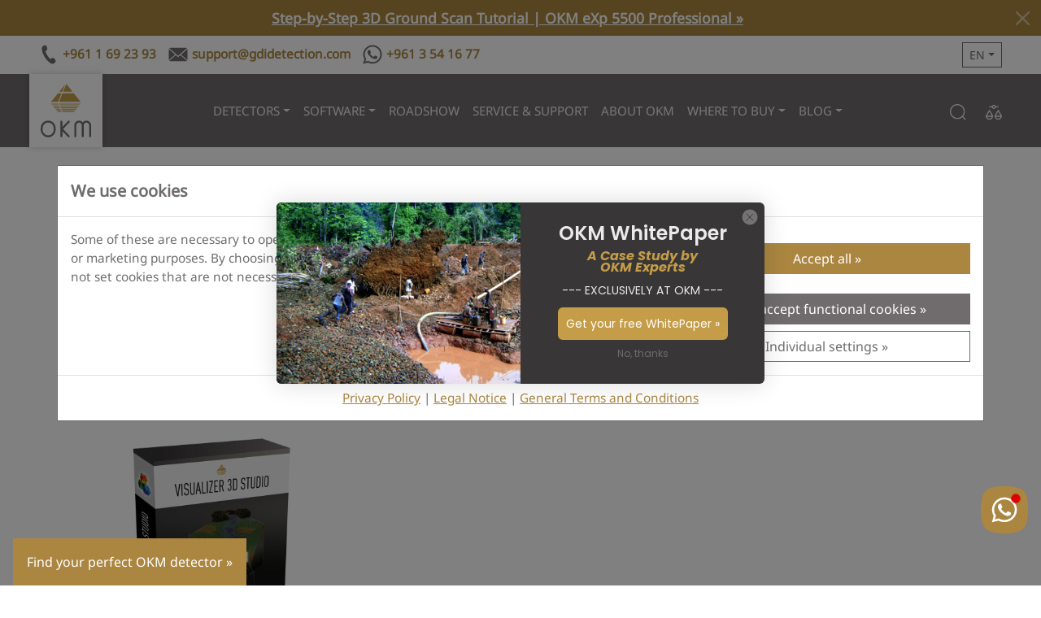

--- FILE ---
content_type: image/svg+xml
request_url: https://flagcdn.com/mo.svg
body_size: 162
content:
<svg xmlns="http://www.w3.org/2000/svg" xmlns:xlink="http://www.w3.org/1999/xlink" width="900" height="600" viewBox="-1440 -960 2880 1920"><defs><clipPath id="d"><path d="M-224 0h448v400h-448z"/></clipPath><clipPath id="f"><circle cx="-158" cy="-149" r="324.5"/></clipPath><clipPath id="g"><circle cx="-199" cy="-118" r="324.5"/></clipPath><clipPath id="h"><circle cx="-212" cy="-100" r="324.5"/></clipPath><clipPath id="e"><circle cy="-38" r="576"/></clipPath><clipPath id="k"><circle cx="-182" cy="-96" r="324.5"/></clipPath><clipPath id="j"><circle cx="-213" cy="-91" r="324.5"/></clipPath><clipPath id="i"><circle cx="-234" cy="-64" r="324.5"/></clipPath><g id="l"><g id="b"><path id="a" d="M0 0v1h.5z" fill="#ffde23" transform="rotate(18 3.157 -.5)"/><use xlink:href="#a" transform="scale(-1 1)"/></g><g id="c"><use xlink:href="#b" transform="rotate(72)"/><use xlink:href="#b" transform="rotate(216)"/></g><use xlink:href="#c" transform="rotate(72)"/></g></defs><path d="M-1440-960h2880V960h-2880z" fill="#0f7562"/><g clip-path="url(#d)" fill="#fff"><circle cx="-209" cy="-7" r="324.5"/><circle cx="209" cy="-7" r="324.5"/></g><circle cx="224" cy="-39" r="324.5" fill="#0f7562"/><circle cx="-224" cy="-39" r="324.5" fill="#0f7562"/><g clip-path="url(#e)" fill="#fff"><path d="M-500 285.5h291v32h-291zm0 65H500v16H-500zm0 49H500v25H-500zm0 50H500v32H-500zm0 48H500v50H-500zm1000-212H209v32h291z"/></g><circle cx="158" cy="-149" r="324.5" clip-path="url(#f)" fill="#fff"/><circle cx="199" cy="-118" r="324.5" clip-path="url(#g)" fill="#0f7562"/><circle cy="-346" r="130" fill="#0f7562"/><circle cx="212" cy="-100" r="324.5" clip-path="url(#h)" fill="#fff"/><g id="m"><circle cx="-379" cy="307" r="381.5" clip-path="url(#i)" fill="#fff"/><circle cx="-370" cy="343" r="381.5" clip-path="url(#j)" fill="#0f7562"/><circle cx="-485" cy="21" r="130" fill="#0f7562"/><g clip-path="url(#i)" fill="#fff"><circle cx="-339" cy="372" r="381.5" clip-path="url(#k)"/><path d="m-100 50 60 50h50v100h-60z"/></g><use xlink:href="#l" transform="rotate(-35 -781.005 208.25) scale(73)"/><use xlink:href="#l" transform="rotate(-65 -386.535 208.25) scale(73)"/></g><use xlink:href="#m" transform="scale(-1 1)"/><use xlink:href="#l" transform="translate(0 -492.5) scale(105.5)"/></svg>

--- FILE ---
content_type: image/svg+xml
request_url: https://flagcdn.com/ae.svg
body_size: -386
content:
<svg xmlns="http://www.w3.org/2000/svg" width="1200" height="600" viewBox="0 0 12 6"><path fill="#00843d" d="M0 0h12v6H0z"/><path fill="#fff" d="M0 2h12v4H0z"/><path d="M0 4h12v2H0z"/><path fill="#c8102e" d="M0 0h3v6H0z"/></svg>

--- FILE ---
content_type: image/svg+xml
request_url: https://flagcdn.com/yt.svg
body_size: 14454
content:
<svg xmlns="http://www.w3.org/2000/svg" xmlns:xlink="http://www.w3.org/1999/xlink" width="750" height="500"><path fill="#fff" d="M0 0h750v500H0z"/><path fill="#d42e12" d="M184.013 105.044V50.605h17.751l11.61 41.43 11.451-41.43h17.83v54.439h-11.252V61.138l-11.848 43.906h-12.283l-12.006-43.906v43.906h-11.253m92.56-43.536L268.49 84.68h16.207l-8.123-23.172M269.6 50.605h13.868l21.04 54.439h-12.6l-3.962-11.198H265.32l-3.844 11.198h-12.64L269.6 50.605m67.004 54.439h-12.006v-20.29l-21.199-34.149h14.7l12.482 23.468 11.53-23.468h13.71l-19.217 34.15v20.289m34.155-27.164c0 5.987 1.427 10.644 4.28 13.97 2.853 3.302 6.841 4.952 11.966 4.952 5.177 0 9.206-1.65 12.085-4.952 2.88-3.326 4.32-7.983 4.32-13.97 0-5.987-1.44-10.631-4.32-13.933-2.88-3.326-6.908-4.99-12.085-4.99-5.125 0-9.113 1.652-11.966 4.953-2.853 3.302-4.28 7.958-4.28 13.97m-12.243 0c0-8.796 2.562-15.768 7.687-20.918 5.15-5.174 12.085-7.76 20.802-7.761 8.717 0 15.651 2.587 20.802 7.761 5.178 5.174 7.767 12.147 7.767 20.918 0 8.771-2.59 15.744-7.767 20.918-5.15 5.174-12.085 7.761-20.802 7.761-8.717 0-15.651-2.587-20.802-7.76-5.125-5.175-7.687-12.148-7.687-20.919m78.653 27.164V60.325h-17.316v-9.72h46.518v9.72h-17.196v44.72h-12.006m48.182 0v-44.72h-17.316v-9.72h46.518v9.72h-17.196v44.72H485.35m36.097 0v-54.44h42.358v9.462h-30.51V71.67h27.894v9.314h-27.895v14.007h31.937v10.052h-43.784"/><g id="a"><path fill="#dfdfdf" d="M4255 8413c-142-20-249-59-392-145-46-28-89-48-97-45s-17 27-21 56c-4 27-13 58-20 67-20 28-39 5-76-89-17-45-36-88-41-94-18-22-42-14-71 22-29 37-73 48-83 21-3-8-1-40 5-72 18-94-11-108-93-45-71 55-98 66-125 52-28-15-27-36 9-119 31-72 33-124 3-82-8 11-45 36-83 54-38 19-97 50-132 70-35 19-83 42-107 51-44 15-282 50-302 43-6-2 27-29 72-61 99-68 289-242 289-264 0-13-11-15-80-9-91 8-89 11-69-84 7-33 8-55 2-61s-37-4-84 6c-41 8-77 15-81 15-15 0-8-79 13-146 20-63 20-69 4-80-20-15-43-8-195 62-90 42-113 49-162 47-31-1-68-8-83-16l-28-14 65-70c77-84 155-196 167-241 22-75-52-88-301-56-136 18-228 15-273-9-35-18-155-130-155-145 0-5 58-12 129-15 149-6 257-32 346-81 84-46 82-56-9-56-76 0-120-12-160-44-19-15-19-16 0-37 29-32 85-57 154-68 35-6 65-12 67-15 2-2-29-9-69-15-104-17-250-60-321-96-64-32-67-36-80-129l-6-38 32 7c50 11 308 17 350 8 64-14 46-28-53-40-124-15-194-29-227-46l-26-14 54-26c30-15 99-36 154-47 234-48 263-75 67-65-161 8-225 2-220-23 5-28 104-76 207-102 63-16 39-28-64-32-93-3-163-27-192-66-23-29-9-161 18-178 6-3 18 1 27 9 9 9 50 31 91 51 77 37 78 37 188 20 47-7 88-46 123-118 17-34 52-88 78-120s56-69 66-82c19-23 19-24-2-66-11-24-23-51-26-60-18-62-324-41-565 39-96 32-238 102-302 149l-49 36v-39c0-96 75-259 150-326l48-43-49-94c-61-117-65-162-18-209 17-18 29-38 25-46-3-8-29-28-58-44-90-51-86-46-49-65 18-10 67-20 107-23 44-4 79-11 85-19 25-30-27-96-117-150-15-9-4-13 61-23 44-6 108-12 142-13l62-2-21-38c-25-45-72-94-111-118l-28-18 31-4c17-3 52-1 78 3 75 12 166 10 186-4 31-23 5-75-73-150l-68-66 44-7c83-12 188 1 244 30 29 14 54 25 56 23 14-15-40-160-75-200-8-9-12-20-8-25 4-4 58-7 119-7 87 0 120 4 146 18 19 9 36 17 38 17 1 0 3-21 3-47 0-34-7-55-26-80l-25-33h28c65 1 219 51 274 91 36 25 39 24 39-13-1-42-23-103-46-129-21-24-16-24 82 1 88 22 166 53 206 81 37 27 41 24 33-18-9-50-28-79-66-99-17-8-29-18-26-20 8-9 219 24 267 41 24 8 52 23 62 32 17 15 18 15 18-9 0-14-11-46-25-72s-25-49-25-52c0-8 55 9 119 37 35 16 76 29 91 29 34 0 74-31 105-80 17-27 43-47 93-72l70-35 4 41c5 37 170 471 186 488 7 7 208-131 402-275 117-87 386-354 465-462 217-296 288-500 289-830 0-182-12-279-54-454-92-374-306-730-549-910-160-119-349-159-701-148-426 13-692 102-889 295-146 144-242 332-282 552-6 36-11 124-11 195 0 244 55 413 175 542 104 111 215 172 357 194 135 21 289-24 384-111 66-61 69-90 17-194-46-93-50-117-21-146 27-27 83-26 147 5 93 43 139 148 131 294-8 131-69 216-207 286-134 67-202 80-411 79-173 0-191-2-275-28-168-51-270-119-349-229-180-254-279-690-221-972 45-215 165-448 332-640 282-326 656-475 1193-475 398 0 680 76 960 258 312 202 514 464 685 887 46 116 64 188 72 288 3 49 11 89 20 99 40 46 54 177 29 262l-15 48 31 27c55 49 49 155-13 226l-29 33 33 33c43 44 62 127 54 237-5 76-39 182-58 182-20 0-7 27 22 44 45 27 69 72 69 132 0 121-50 307-87 321-15 6-18 33-4 33 23 0 54 94 59 179 6 107-15 189-59 233l-29 30 31 64c27 55 31 71 26 117-11 106-128 302-216 360-32 21-41 33-41 56 0 67-55 166-147 265-96 102-127 148-147 220-14 46-29 70-71 112-49 49-153 111-215 127-13 3-20 13-20 29-1 64-80 171-150 203-35 16-40 22-40 51 0 41-34 82-114 137-76 51-196 82-381 98-389 32-562 97-745 279-111 110-154 184-194 330-33 121-35 234-5 322 21 62 88 188 100 188 4 0-2-33-13-72-26-95-29-251-5-327 33-106 98-185 189-232 62-32 92-39 198-49 110-10 184-32 220-65 54-50 175-56 291-16 30 11 86 23 125 26l72 7 93-65c96-66 511-300 584-329 133-53 283-16 346 85 51 81 5 157-212 353-176 158-218 212-241 304-10 39-42 124-73 188-73 157-74 184-5 256 27 29 57 69 65 90 16 37 23 121 12 133-6 5-73-9-108-22-11-4-13 11-10 80 2 54-2 97-9 116l-13 30-36-35c-37-36-64-45-76-26-3 5-10 34-15 64-10 63-50 161-60 149-4-4-13-25-20-45-6-21-15-38-20-38-4 0-11 24-15 53-11 86-23 122-50 147-22 21-28 22-35 10-5-8-10-26-10-40 0-44-28-133-65-208-72-144-140-130-280 55-80 106-92 139-70 187 53 112 275 263 484 328 39 12 71 25 71 29 0 19-50 64-94 85-50 23-108 28-191 17z" transform="matrix(.03574 0 0 -.03574 68.5 445.48)"/><path d="M245.469 297.449c2.27-1.261-8.741-1.063-11.069-1.038-1.576.475-3.024 1.162-3.508.937-.484-.224-.095-1.984.396-4.976 1.733-1.422 3.528-2.185 5.438-2.741 1.821-.646 3.428-1.07 5.506-1.733 1.992-.238 2.637-.147 5.472-.765-3.325-.53-5.686-.123-8.993-3.606 1.337-.803 1.863-1.82 3.47-2.206 1.607-.344 2.172-.29 3.492-.29 2.53 0 3.27.463 1.577-.758-1.694-1.22-4.927-2.606-8.557-3.266-3.19-.55-8.03-.567-10.362-.66 1.07-2.117 3.062-3.354 4.272-4.674 1.98-2.42 6.53-2.366 13.35-1.266 10.78 1.32 11.44 0 4.62-8.58l-4.335-4.77 2.75-1.092 3.003-.081c2.86.66 6.502 2.863 8.702 3.743 3.52 1.54 3.33.09 2.23-2.77-.88-2.42-.243-2.407-.584-5.085 1.76 0 6.4 1.76 6.4.66 0-1.32-.608-2.203-.95-5.239 1.54 0 4.993.414 5.753.25s-1.057-1.914-2.907-3.573l-4.762-4.268-6.727-4.535 9.98 1.25c3.08 0 7.954 3.345 10.539 4.693 1.292.674 2.519.882 3.295 1.697 1.778.66-.358 2.421.93.8.657-1.18-2.385-4.67-1.972-6.493 2.181-4.16 7.07 3.455 8.133 2.225 2.035-.22-.996-4.958.618-5.919 2.303-1.371 3.614 3.338 4.854 2.506 1.24-.833 2.043-6.87 4.003-7.628s1.161 6.16 2.481 5.226c2.86-1.98 9.05-5.866 14.142-6.57 2.545-.353 5.511-1.085 8.022-.632 2.512.452 4.881 2.179 5.564 4.287-3.382.987-3.916 1.078-7.436 2.618-3.52 1.32-8.14 4.62-10.34 6.82-3.74 4.18-3.74 4.62.44 9.9 5.28 7.26 7.92 6.82 10.78-1.54 1.21-3.3.833-5.397 1.407-6.52.332.242 1.536.74 2.26 1.874.635.99 1.2 5.37 1.194 6.513.53-.322 1.024-1.76 1.52-4.067 1.322 2.55 1.7 3.388 2.14 4.598s.059 4.422 1.38 4.422c.77 0 1.704-1.487 3.343-2.935 1.416 2.658 1.214 5.98.649 8.498 1.108-.362 3.381-1.136 4.485-1.24.344 1.326.322 2.92.054 4.126-.803 1.725-1.052 3.21-2.812 4.53-2.64 2.2-2.64 3.52 0 8.58 1.76 3.3 3.08 7.04 3.08 8.58 0 1.32 3.96 5.72 9.02 9.9 6.16 5.28 8.36 8.58 7.48 11-2.2 5.28-9.02 6.82-15.18 3.52-2.86-1.54-9.24-5.06-14.3-7.92-3.41-1.87-5.655-3.908-7.735-5.216-3.342-.045-5.889.263-8.765 1.697-4.4.66-7.92.22-8.8-1.1s-4.4-2.42-7.7-2.42c-8.8 0-14.561-5.82-14.906-14.342-.132-3.703.368-6.043 1.597-10.212-4.857 7.67-5.142 11.207-3.398 17.974 2.101 9.446 11.867 21.54 33.427 21.76 4.07.11 7.48 1.264 11.329 2.035 2.46 1.457 7.709 4.247 6.643 7.745 3.992 1.064 6.732 5.203 6.79 8.598 9.8 2.933 11.098 8.682 11.098 9.782s2.42 4.4 5.5 7.26 5.121 7.484 4.742 10.034c3.41 1.76 4.632 4.33 6.706 7.126 1.758 3.569 4.685 8.01.367 13.348 4.521 1.676 4.323 14.477.713 16.331 2.656 1.825 3.226 6.278 3.792 12.34.025 2.04-.634 3.867-3.873 5.48.863.436 1.55 1.63 2.019 3.193.47 1.563.723 3.494.72 5.399-.002 1.905-.26 3.785-.815 5.248s-1.403 2.508-2.587 2.743c4.037 2.636 3.94 9.609.46 10.328 1.949 3.56 1.337 10.556-1.15 11.93.544 7.18-2.3 12.275-3.806 16.07-3.012 7.59-6.979 14.025-11.953 19.429-4.974 5.403-10.955 9.776-17.995 13.24-15.4 7.48-41.58 7.26-56.54-.44-13.2-6.82-23.98-21.56-26.18-35.86-1.98-12.76 4.18-31.46 12.1-37.4 12.54-9.24 36.96-6.16 40.48 5.06 1.76 5.72-.44 12.54-4.62 14.08-5.5 1.98-7.7-.66-4.62-5.5 2.2-3.74 1.98-4.84-1.54-7.7-10.56-7.7-26.4-.88-30.14 12.76-4.62 17.6 2.64 35.42 17.38 42.68 12.32 6.16 37.18 6.6 45.98 1.1 17.16-10.78 27.94-40.04 22.66-62.04-2.86-12.1-14.74-27.06-30.14-37.4l-9.68-6.82-3.52 9.02c-1.87 4.73-3.52 7.357-3.075 10.346-2.858-1.744-3.89-1.429-5.862-3.286-.88-1.98-2.503-4.2-4.923-3.54-.55.166-3.885 2.129-7.205 2.581 1.144-2.673 2.303-2.75 2.167-5.415-1.78 2.27-6.88 2.552-13.492 3.252 5.173-2.961 4.191-3.54 4.576-6.03-1.98 2.24-6.922 3.636-12.637 4.664 2.947-3.079 2.443-4.026 2.732-6.829-2.898 2.851-9.956 4.444-12.574 4.276 2.293-2.667 2.33-2.632 2.285-5.931-2.573 2.02-7.328 1.735-11.581.982 2.621-2.806 3.424-5.902 3.574-8.255-3.448 3.206-9.095 2.515-12.785 1.903 2.89-2.564 4.641-4.007 5.539-5.616 1.046-2.021.341-2.681-3.179-2.681-2.42 0-4.094 1.551-7.666.184 5.179-2.048 6.585-8.665 7.748-8.799 4.633-.532-6.445 8.432 3.472 6.544 2.477-.355 3.604-.312 5.441-.207-1.287 1.89-1.507 1.969-2.615 3.378-1.245 1.835-1.493 4.226-4.439 5.773 2.5.015 4.545.243 6.2-1.071s1.674-1.85 5.164-4.362c.476 2.631.241 3.158-.017 4.902-.446 3.018-1.029 3.812-1.937 6.199 3.79.878 6.119-.317 6.78-1.952.99-1.034 2.404-3.666 4.347-4.198.789 2.371-.05 2.463-.34 4.472-.827 2.259-1.032 3.867-1.74 5.987 3.846-1.095 6.208-2.482 8.642-5.41 4.18-3.52 4.18-3.52 2.86 1.1-.544 3.08-.412 3.768-1.53 6.427 3.704-.646 7.14-2.357 9.01-5.327 2.2-3.3 2.42-3.08 1.54 1.1-.124 2.812.364 3.267-.328 5.987 3.362-.711 5.828-2.027 7.588-4.887 2.2-3.3 2.42-3.08 1.54 1.1-.55 2.64.46 3.184-1.098 5.939 3.799-1.62 3.958-1.21 5.278-3.3.88-1.76 2.33.59 4.09 3.89 1.43 2.53 2.592 2.724 3.658 2.848.261-1.93 1.052-3.217 2.812-7.397 1.98-4.84 3.3-8.8 3.08-9.24-.44-.22-5.94-3.08-12.1-6.38-6.38-3.08-11.66-6.6-11.66-7.92 0-1.1-1.1-1.98-2.64-1.98-3.52 0-12.76-8.8-12.76-12.1 0-1.54-1.98-5.28-4.4-8.14-3.3-4.4-7.04-5.94-16.94-7.04-6.999-1.237-12.871-3.08-16.5-5.06-1.816-.95-2.064-1.754-3.459-2.295-.055 1.155.709 4.715 3.239 7.135 1.43 1.54 2.895 1.874 4.196 2.678-1.224 1.245-2.106 3.592-3.096 5.242-2.2 3.52-2.2 4.62.88 5.72 2.86 1.1 2.86 1.76.44 3.3-.99.77-2.48 1.3-3.524 1.972 1.635.406 2.913.509 6.033-.289 3.96-2.397 4.263-1.69 2.551.737-1.403 2.117-2.351 4.481-4.391 6.124 2.335.124 3.401-.294 5.491-1.064 2.2-.88 4.062-1.47 2.55 1.945-1.436 2.387-.643-1.284-2.006 1.865-2.349.454-7.683-.106-11.584-1.049 3.51-1.925 4.794-3.43 5.234-4.42.66-1.98-1.234-1.861-2.994-1.861-.77 0-3.315.308-5.217-1.803 1.58-.86 3.982-1.638 5.428-3.452-4.51-2.6-1.89-6.542-.838-8.414.87-1.496.941-2.288 1.952-3.841-1.388-.101-3.415-2.73-4.405-4.49-2.09-3.74-2.997-7.294-2.694-10.351 2.981 2.3 4.137 3.042 5.994 3.964 3.152 1.885 9.917 4.256 15.894 5.16 5.977.904 11.166.787 11.166-1.413s2.392-2.018.662-3.777c-3.239-3.293-4.982-6.25-5.991-9.164-1.886-2.283-4.267-2.451-7.423-2.484-1.674.895-4.94 1.675-6.448 3.853-1.418-.678-2.149-5.047-1.43-7.127.308-.893 3.951-2.604 6.006-2.676 2.054-.072 3.145.513 4.954-.254-2.13-.613-3.294-.577-5.513-1.683-1.973-.984-3.886-1.568-3.627-2.82.32-1.55 11.233-.494 12.773-.439 1.265.055-2.386-1.46-5.076-1.8-1.765-.632-5.7-.385-9.68-3.339 2.937-1.887 4.484-1.093 6.892-1.982m9.065.362c-.886 1.865-11.493 1.358-8.543 2.128 0 0 8.193 1.51 10.904 3.838.48 2.06-2.38 2.973-2.38 2.973l-10.39-1.107c-.11 1.422 10.1 1.959 9.75 4.095-.115.693.565 1.998-2.834 1.61-3.094.143-6.89-.172-9.188 1.016-1.67.833-1.87 2.683-1.346 4.268 1.511-1.232 3.916-2.246 5.236-2.686 2.818-.365 4.857.214 6.762 1.029s3.229 1.687 4.885 4.946c1.1 2.86 4.62 6.16 7.92 7.48 3.52 1.1 9.144 4.113 11.66 7.48 2.79 3.732 4.87 6.757 11.59 10.638 6.6 5.94.9 3.829 3.726 4.263 7.575 1.163 11.744 2.919 13.064 4.679 1.54 1.76 5.06 3.74 7.92 4.4 3.08.88 5.5 2.42 5.5 3.52 0 1.32 1.54 2.2 3.52 2.2 4.84 0 26.4 22.66 30.36 31.68 7.48 16.94 8.8 23.1 8.8 39.6-.22 11-1.54 20.9-3.52 25.52-4.4 10.34-23.163 31.115-28.223 31.115-.894.253-.533.161-1.594.333-.486.726-.764.796-2.483 1.599-2.498 1.248-5.7 1.858-9.606 1.97-3.906.111-8.514-.276-13.825-1.02-5.31-.744-10.518-1.846-14.397-3.133-3.88-1.287-5.307-1.984-6.432-3.17-.336-.356-1.23-.817-1.08-2.363-.798.727-2.653.555-4.87-1.45-1.8-1.63-3.532-2.389-2.63-4.026-2.38-.249-2.787-1.26-4.662-3.897-1.234-1.734-2.636-3.267-2.036-5.72-1.64.326-2.452-1.968-3.391-4.141-.824-1.905-2.292-4.5-.465-5.44-2.1.053-1.706-2.515-1.962-4.301-.255-1.786-.782-4.56 1.336-5.045-2.17-.685-1.24-2.926-.914-4.936.458-2.82.717-4.345 2.517-4.718-1.609-.719-.628-3.365.433-6.975.85-2.894 2.798-3.95 5.04-3.47-2.144-1.635 1.772-4.304 2.614-5.006 2.338-1.952 4.997-2.677 5.519-1.408-.225-2.375 8.068-2.585 11.24-2.227 3.173.358 5.96 1.789 8.93 4.209 4.62 3.74 4.84 4.84 2.42 8.8-2.86 5.06-.66 6.16 3.52 1.98 4.4-4.4 3.08-9.9-3.3-14.96-4.84-3.96-8.14-4.62-16.5-3.96-14.74 1.54-20.68 6.16-24.86 19.8-6.6 22.66 2.42 45.1 22.22 54.78 8.8 4.18 14.08 5.28 28.38 5.28 20.9-.22 33.88-5.28 45.98-18.7 7.48-8.14 15.84-29.406 13.2-33.366-4.294-1.827 0-1.834 1.32-1.834 1.76 0 2.42-9.116-.856-10.773 6.539.025 3.076-8.146-.86-9.754 3.524-.084 5.268-3.53 5.373-7.176.104-3.646-1.43-7.491-4.461-8.373-2.285-.665-.181-1.273 1.964-1.76 2.558-.582 3.541-.964 3.226-5.521-.38-2.987-1.43-7.979-3.595-8.899-2.228-.947-5.698-1.222-7.633-1.396 2.35-.757 4.59-1.197 6.403-1.348 3.96-1.65 5.295-9.659 1.735-11.901-3.561-2.243-12.523 2.165-12.994.346 1.747-1.912 7.16-2.383 9.564-4.13 2.942-2.893 5.655-5.655.815-12.475-2.42-3.74-2.035-4.667-4.837-5.7-3.714-.15-11.68 4.85-17.774 4.655 2.791-2.323 12.284-4.187 15.313-6.384 3.029-2.196.73-5.608-2.382-9.511-3.74-3.3-5.28-3.52-10.12-1.32-3.3 1.32-8.523 2.694-14.183 3.641 2.197-2.267 12.203-4.741 14.403-6.501 4.18-3.08 4.18-4.372.22-8.772l-5.924-2.435-6.616 3.507c-4.84 2.2-12.33 4.811-12.33 4.151 0-.44 6.83-3.491 10.35-5.471 3.74-1.98 6.018-4.84 6.018-6.38 0-5.5-5.075-6.23-12.853-.81-3.96 2.31-13.846 5.325-14.437 4.213-.732-1.379 6.63-2.729 10.272-4.503 3.616-2.063 10.407-5.446 10.407-7.206-.893-2.984-4.907-5.114-22.287-7.094-12.98-1.54-19.8-5.72-25.52-15.18-7.04-11.44-5.72-21.34 3.74-30.36l7.92-7.48-4.62 7.04c-8.58 12.32-4.4 27.06 7.7 27.06 2.86 0 7.04 1.1 9.24 2.64 3.08 1.76 5.761 1.38 8.347.618l4.205-1.238 1.457-.314-6.089-4.126c-6.82-3.3-9.68-9.68-5.94-13.42 1.32-1.32 1.76 0 1.1 3.52-.88 4.18 0 6.16 3.08 7.26 2.2 1.1 6.6 3.52 9.46 5.72 9.46 6.82 22.22 14.74 23.54 14.74.66 0-.44-2.2-2.86-5.06-2.42-2.64-1.1-2.2 2.86 1.54 5.94 5.28 7.7 5.94 10.56 3.52 4.84-3.96 4.18-5.72-4.18-11-5.06-2.86-8.58-7.48-10.34-12.76-1.32-4.4-3.52-9.24-4.4-10.56-1.32-1.54-.66-3.52 1.32-5.28 1.87-1.54 3.74-5.117 3.54-6.427-.868.164-1.528.407-2.44.927-1.1.66-2.2-.22-2.2-2.2 0-.99.762-4.74.556-5.662-.52.955-2.096 3.132-2.756 3.462-1.1.66-2.42 0-2.42-1.54-.33-3.19-.74-4.123-1.013-5.624-.451.82-2.73 4.109-3.763 4.898.878-2.428.184-10.223-.193-10.947-.065 2.088-1.242 5.8-1.596 7.142-2.336 3.294-2.904 4.013-5.533 4.81-2.228.083-3.302-.83-6.382-4.46-3.08-3.74-4.964-6.542-5.143-8.448 0-1.98 6.527-9.811 14.256-12.757 3.274-1.19 3.718-1.527 5.727-2.063-.547-.123-1.35-.887-3.738-1.333-1.25-.233-6.316-.216-9.585 1.336-2.923.938-9.68 3.824-12.76 6.904-1.67.281.225-5.339-1.725-4.528-1.95.812-1.178 6.665-2.824 7.543-2.468 1.316-2.866-3.006-3.966-3.006-1.1.11.886 5.127-1.157 6.296-1.337.766-5.968-4.919-6.518-4.039-.406.687 3.576 5.388 2.502 6.086-1.326 1.045-1.197 2.443-4.13 1.282-2.404-1.212-13.02-7.877-15.754-7.686 2.537 1.664 4.51 3.687 7.261 6.2 4.4 4.62 5.644 5.196 2.124 5.732-3.27-.536-4.078-1.525-5.692-.433-.807.545.738 4.71-.355 5.377-1.093.666-4.846-.799-5.265-.366-1.677 1.733 1.307 4.055.317 6.585-1.32 3.74-1.98 3.74-6.38.66-3.52-2.53-8.02-4.34-8.154-3.383-.178 1.258.894 1.843 2.874 4.703 6.38 9.02 4.62 10.78-7.92 9.46 0 0-10.212-2.98-13.27 1.689 3.02-.567 10.259.873 12.19 1.71 1.045.454 3.309 1.81 5.264 3.364.977.777.412 1.387-.18 3.105-2.289.825-4.782 1.328-7.482 1.177 8.165 3.288 7.434.57 10.394 2.221-2.126 3.508-3.818 3.248-11.09 4.266-1.802.861-3.543 1.268-5.523 1.818-2.035.55-3.294 2.128-2.791 2.308.502.18 2.498-.324 4.74-.545 2.63.034 1.269.011 7.162.618 2.755.672 3.988 2.695 3.455 3.798z" transform="translate(-98.734 -81.609)"/><path d="M323.901 276.313c0 1.285-.747 2.327-1.668 2.327-.92 0-1.668-1.042-1.668-2.327s.747-2.327 1.668-2.327c.898 0 1.635.992 1.667 2.245" transform="translate(-98.734 -81.609)"/><path fill="none" stroke="#000" stroke-width="1.7" d="M228.519 196.421c-1.056 2.672-4.157 4.012-6.926 2.993-2.77-1.018-4.159-4.01-3.103-6.681 1.056-2.672 4.157-4.012 6.926-2.993 2.766 1.017 4.156 4.002 3.107 6.672"/><path fill="none" stroke="#000" stroke-width="1.7" d="M209.11 187.76c6.945-3.663 16.541 2.02 16.541 2.02"/><g fill="#dfdfdf"><path d="M255.781 332.439c-.248-1.18.29-1.767 2.2-2.992 2.358.292 6.454 1.97 9.05 4.269 4.422 3.916 5.093 5.375 7.586 8.727-1.017 2.013-1.678 2.448-3.607 4.325-1.958 1.282-3.117 2.06-4.447 2.697-1.062-3.293-2.354-4.92-5.287-8.704-1.371-2.092-5.426-3.685-7.482-5.234.444-1.638 1.257-1.767 1.987-3.088zM272.322 347.97c2.025-1.307 2.562-3.156 3.968-4.002 1.852.797 1.37 1.026 4.377 2.5 3.232 2.044 2.063 1.588 4.556 4.94-1.017 2.013-1.552 2.953-3.101 5.082-1.706 1.535-1.729 2.693-3.311 4.591-2.957-.767-4.88-1.89-7.18-4.537-1.625-1.966-3.533-2.043-4.326-5.36 2.085-1.386 3.782-2.02 5.017-3.214zM283.813 357.314c1.52-2.064 1.805-3.534 3.084-5.012 2.231.292 4.023.647 6.65 1.49 3.611.78 4.084 1.967 5.945 3.93-1.017 2.013-1.173 4.594-1.965 8.239-.57 2.545-1.097 3.955-2.175 6.232-2.956-1.272-5.131-2.395-7.685-4.032-2.635-1.587-5.174-3.18-6.346-6.497 1.328-2.395 1.257-3.155 2.492-4.35zM299.596 367.163c.636-2.822.542-5.807 1.948-8.043 2.231.293 1.876 1.026 4.503 1.87 2.727 1.159 4.589 1.461 6.071 4.434-2.406 2.266-2.94 1.943-3.733 5.587-.569 2.545.545 6.102-.533 8.38-2.956-1.273-3.237-2.017-5.791-3.654-2.635-1.587-2.9-.907-4.578-2.582.949-2.901 1.509-4.292 2.113-5.992zM310.455 371.203c1.267-2.57 1.805-3.156 3.21-4.381 2.61 1.05 3.77.395 6.272 2.627 2.348 1.664 7.24 5.755 9.101 7.717-1.774.877-3.43 1.483-5.5 4.199-2.07 2.716-1.476 3.45-2.68 6.485-2.199-1.399-3.237-2.143-5.287-3.4-2.129-1.967-3.026-2.55-5.462-4.225.95-2.774-.006-6.817.346-9.022zM324.976 383.073c1.267-2.57 3.068-3.03 4.473-4.255 2.61 1.05 3.644 3.299 6.145 5.532 3.106 3.432 3.578 3.986 5.06 6.075-2.279 1.13-2.925 1.23-4.995 3.062-2.14 1.896-2.738 1.935-4.194 3.581-1.568-1.777-1.344-1.637-3.393-3.653-2.13-1.966-2.395-1.917-5.21-4.476.823-2.901 1.257-3.914 2.114-5.866zM337.098 395.321c1.52-1.18 2.941-2.02 4.22-2.866 1.222 1.429 2.381 2.541 3.115 4.143 1.212 1.538 1.306 1.84 2.283 3.929-2.28 1.13-2.042.851-3.733 1.673-1.644.8-2.36 1.682-4.321 2.95-1.567-1.778-.46-1.133-2.508-3.149-.993-1.208-1.512-2.17-3.063-3.719 2.211-1.89 2.52-2.145 4.007-2.961zM343.096 404.223c1.836-.865 2.626-1.325 4.158-1.982 1.031 1.934 1.307 2.226 2.04 3.827.455 1.348.801 2.03 1.59 4.245-1.712.624-2.232.788-3.355 1.294-1.147.517-2.36 1.24-3.69 2.002-1.251-2.345-1.217-1.827-1.94-3.21-.677-1.335-1.133-1.729-2.368-3.53 1.832-1.386 2.393-1.893 3.565-2.646zM347.65 413.33c1.836-.865 1.822-.655 3.354-1.312 1.032 1.934 1.754 5.35 2.309 7.443.41 2.375.756 5.02.874 7.905-1.622.312-.952.12-2.372.402-1.411.28-1.487.334-2.996.962-.448-3.15-.836-4.886-1.652-7.037-.543-1.513-1.668-4.943-2.904-6.744 1.565-.85 2.215-.866 3.387-1.619zM351.623 429.624c.567-.132 1.174-.233 2.372-.33.228 4.121.236 5.127.121 9.228-.304 4.295-.36 7.789-1.045 12.147-.775-.224-.953-.46-2.372-.536-1.417-.076-1.333-.1-2.797-.007 1.025-4.087 1.06-5.488 1.363-10.354.127-3.79.117-5.015-.188-9.283 1.118-.359 1.597-.604 2.546-.865zM349.659 452.124c.567-.132 1.978.035 3.176-.062-1.29 7.246-2.354 9.948-4.79 14.407-2.894 4.206-5.717 8.146-9.438 12.147-.46-.32-.774-.74-1.211-1.162-.422-.406-.777-.53-1.28-.988 4.24-5.605 4.989-7.274 7.525-12.408 2.09-5.129 2.438-6.533 3.829-12.14 1.118.445 1.24.468 2.189.206zM336.355 478.642c.725.468.37.303 1.48 1.01-1.737 2.067-2.98 3.251-6.219 6.46-2.447 1.795-3.18 3.361-8.19 5.381-.596-.67-.621-.758-.91-1.187-.28-.414-.399-.52-.713-1.324 2.543-.783 5.552-2.557 7.462-4.477 3.162-2.719 3.957-3.944 6.062-6.605.487.319.71.436 1.028.742zM320.54 491.048c.398.63.247.813.621 1.556-2.272 1.353-2.78 1.468-8.353 2.555-6.85.231-9.735.068-12.952-.365.117-.857.127-.936.165-1.746.036-.766-.063-.516-.003-1.336 6.405.425 8.35-.004 10.884-.168 4.559-.425 7.995-1.497 9.078-1.772.487.887.432.654.56 1.276zM298.174 493.191c-.137.676-.11.456-.316 1.422-5.308-.923-5.414-.809-11.836-2.132-4.84-1.376-6.437-2.42-9.43-4.014-.219-1.057-.158-.93.082-1.37.317-.58.078-.395.796-.832 3.559 2.137 7.371 2.764 9.414 3.45 4.87 1.002 7.28 1.27 11.4 1.709-.05.931-.06 1.145-.11 1.767zM275.227 485.736c-.806.61-.866.893-1.879.752-1.653-.23-1.866-.698-3.454-1.994-.778-.636-1.988-1.867-1.747-2.308.317-.58.852-2.324 1.555-1.188.614.994 3.234 2.53 4.786 3.596 1.235.848 1.052.905.739 1.142zM267.281 480.289c-.94.297-.704.483-1.477-.185-.627-.543-1.063-1.457-2.204-2.798-.651-.766-1.954-2.97-2.015-3.469-.174-1.428.622-2.371 1.242-1.188 1.106 2.11 2.52 4.316 4.474 6.096 1.108 1.009.355 1.426-.02 1.544zM261.567 471.093c-.94.297-.838.483-1.61-.185-.627-.543-1.254-1.953-1.982-3.557-.428-.944-1.38-2.357-1.033-3.29.386-1.036 1.739-1.746 2.09-.474.636 2.296.845 2.326 1.93 5.025.418 1.04.98 2.363.605 2.481zM258.486 461.316c-.368.707-1.046.622-2.147.127-.886-.398-.554-1.8-.686-3.557-.07-.944-.264-1.821-.006-3.066.224-1.083 2.266-1.475 2.403-.162.1.957-.042 1.514.144 3.15.3 2.644.58 2.956.292 3.508zM257.683 452.075c-.214.597-1.09.398-1.61-.23-.62-.75.115-2.069.161-3.557.03-.946.293-1.899.798-3.066.313-.726 1.444-.812 1.465.508.01.644-.172 1.48-.348 2.881-.192 1.538-.124 2.51-.466 3.464zM259.245 442.745c-.214.597-1.168.031-1.343-.766-.263-1.195.567-2.512.92-3.958.298-1.214.845-2.658 1.825-3.469.715-.591 2.008-.917 1.733.374-.213 1.001-1.645 2.91-2.133 4.534-.446 1.484-.66 2.331-1.002 3.285zM265.093 432.075c-.634.024-1.37.202-1.164-.587.183-.705.867-1.052 2.17-2.084.667-.527 1.838-1.491 2.494-1.816.757-.375 2.242-.844 1.734.374-.213.51-.887.722-2.089 1.542-1.28.874-2.714 2.554-3.145 2.571z" transform="translate(-98.734 -81.609)"/></g></g><use xlink:href="#a" transform="matrix(-1 0 0 1 750 0)"/><path d="M278.855 412.412c-12.98 4.4-31.68 13.42-39.16 18.48-2.42 1.76-2.2 3.74 1.54 11.22 2.64 4.84 5.28 9.02 5.72 9.02.66 0 7.92-3.3 16.06-7.48 8.14-3.96 18.54-9.185 23.32-10.12 3.655-.715 6.993-1.392 9.059-2.25.832 2.02.32.894 1.836 4.068 2.18 4.56.823 4.457 4.591 5.705 3.974 1.316 13.774-4.003 13.774-4.003 11.44-3.96 17.82-4.4 58.96-4.4s47.52.44 58.96 4.62c0 0 9.206 3.132 10.39 3.51 1.175.377 1.796.674 3.038.376 1.133-.272 2.313-2.005 2.835-3.051 0 0 2.53-6.079 3.18-8.212 2.191 1.055 6.187 2.427 10.037 3.637 4.62 1.54 14.96 6.16 23.1 10.12 8.14 4.18 15.4 7.48 16.06 7.48.44 0 3.08-4.18 5.72-9.02 5.28-10.34 5.72-9.46-13.42-19.36-25.52-13.2-51.04-19.14-53.46-12.76-.44 1.21-.813 1.918-1.418 3.487-2.557-.589-9.252-2.167-15.962-3.267-20.68-3.74-77.44-3.74-98.12 0-6.71 1.1-11.246 2.935-15.038 3.987-2.146-4.294-1.697-2.586-2.137-3.796-1.76-4.4-13.405-3.711-29.465 2.009z"/><g fill="#dfdfdf"><path d="M299.75 409.25c-9.447.297-27.166 6.347-45.094 15.469-15.4 7.7-15.836 8.141-11.656 16.281 1.76 3.74 3.749 7.06 3.969 7.5.005.003.025.03.031.031.82.216 7.677-2.825 15.562-6.875 8.36-4.18 18.943-8.774 23.563-10.094 3.41-1.21 5.888-1.32 8.937-1.968-.556-3.241.133-.446-2.03-6.625 2.495-6.259 7.316-11.667 12-12.844-1.205-.643-2.99-.947-5.282-.875z"/><path d="M372.031 409.406c-18.237.174-36.17 1.065-44.375 2.344-13.97 2.31-21.503 6.738-26.688 9.437-1.896 1.416-3.56 1.76-5.625 3 1.637 3.708 1.573 5.94 2.97 9.188 1.468 3.417.734 5.577 4.75 5.687 4.014.11 12.75-4.219 12.75-4.219 11.22-3.96 17.83-4.406 58.75-4.406 41.14 0 49.428 1.31 58.937 4.625 6.893 2.373 9.735 4.246 12.5 3.75 1.42-.255 2.16-2.306 3.156-4.781 1.357-3.372 2.994-7.9 3.813-13.563-2.163-.315-1.208.79-4.157-.53-6.367-2.855-7.578-3.072-11.781-4.844-4.988-2.105-9.654-2.109-16.969-3.47-8.58-1.32-27.65-1.836-46.281-2.218-.589.004-1.162-.006-1.75 0z"/><path d="M448.469 409.438c-1.242.01-2.297.144-3.188.406 1.92 1.207 4.162 3.223 5.407 3.875 4.62 2.42 4.601 4.657 4.156 8.813-.206 1.92-.382 2.652-1.125 5.281 1.724.778 5.98 2.54 9.5 3.75 4.4 1.32 14.953 5.914 23.313 10.094 7.758 3.984 14.533 6.985 15.53 6.875.02-.003.05-.026.063-.031h.031c.22-.44 2.21-3.76 3.97-7.5 2.86-5.5 3.074-7.46.874-9.22-4.84-3.96-24.42-13.003-38.5-17.843-9.013-3.004-15.642-4.535-20.031-4.5z"/><path d="M442.938 411.219a3.843 3.843 0 0 0-.406.531c-.667.813-.761 1.683-.969 2.688 1.458.515 6.376 3.579 8.906 3.469.542 0 .97-.024 1.219-.125l.063-.032c.006-.003.025-.028.03-.03.022-.015.048-.047.063-.063.007-.008.026-.023.031-.032.003-.005.03-.026.032-.03.002-.006-.001-.027 0-.032v-.094a.635.635 0 0 0-.125-.25c-.353-.458-1.425-1.199-3.532-2.375-1.486-.83-3.892-2.466-5.312-3.625zM306.344 411.281c-1.445 1.1-3.895 2.618-5.469 3.688-2.827 1.92-3.248 3.41-4.469 6.093a1.325 1.325 0 0 0-.062.156v.032h.062c.4-.183 2.539-2.11 7.657-3.844 4.39-1.638 2.054-.837 4.78-1.969-1.796-2.776-2.03-2.965-2.25-3.625a2.687 2.687 0 0 0-.25-.531z"/></g><path d="m325.41 417.812.504 4.357 2.986-.346c1.077-.124 1.816-.387 2.218-.787.408-.401.565-1.01.47-1.824-.088-.762-.36-1.277-.815-1.542-.456-.266-1.248-.334-2.377-.203l-2.986.345m-1.886-1.313 4.985-.576c.81-.094 1.407-.127 1.794-.101.392.025.749.102 1.07.23.576.234 1.034.6 1.375 1.097.346.497.56 1.103.644 1.82.08.692 0 1.303-.24 1.832-.24.523-.638.958-1.194 1.306.517.081.9.276 1.147.584.254.307.453.853.597 1.638l.394 2.105c.081.45.179.784.292 1.001a.9.9 0 0 0 .465.424l.042.358-2.017.233c-.194-.249-.374-.809-.54-1.68a1.35 1.35 0 0 1-.005-.053l-.3-1.664c-.157-.855-.405-1.392-.743-1.613-.338-.22-1.124-.259-2.358-.116l-2.829.327.637 5.51-1.729.199-1.487-12.86m15.272 6.036 4.023-.295-2.416-5.551-1.607 5.846m-3.34 5.639 3.847-13.264 1.937-.142 5.76 12.558-1.902.14-1.65-3.757-5.085.373-1.093 3.958-1.814.133m17.79-1.126-.38-12.94 1.757-.052.156 5.315 6.712-.197-.156-5.315 1.766-.052.38 12.94-1.767.053-.177-6.062-6.712.197.177 6.061-1.757.052m15.28-5.722 4.035-.021-2.033-5.703-2.001 5.724m-3.717 5.398 4.741-12.971 1.943-.01 4.891 12.921-1.907.01-1.39-3.86-5.098.026-1.36 3.875-1.82.009m22.046-4.697 1.705.03c-.104 1.574-.664 2.821-1.682 3.741-1.012.914-2.31 1.358-3.891 1.33-1.822-.03-3.24-.677-4.256-1.936-1.01-1.26-1.496-2.989-1.458-5.186.035-2.027.605-3.625 1.71-4.796 1.104-1.176 2.576-1.749 4.415-1.717 1.465.025 2.656.424 3.575 1.196.924.772 1.448 1.812 1.572 3.121l-1.722-.03c-.15-.858-.528-1.52-1.135-1.988-.607-.474-1.403-.719-2.387-.736-1.312-.023-2.34.42-3.082 1.327-.736.907-1.12 2.199-1.148 3.874-.027 1.582.326 2.857 1.059 3.825.74.968 1.73 1.462 2.972 1.484 1.06.018 1.933-.295 2.618-.94.691-.65 1.07-1.516 1.135-2.6m3.696 4.9.593-12.932 1.756.08-.243 5.312 6.707.308.244-5.312 1.764.08-.592 12.933-1.765-.08.278-6.059-6.708-.307-.278 6.058-1.756-.08m13.02.674.896-12.915 1.754.121-.896 12.916-1.754-.122m7.42-10.905-.424 4.365 2.992.291c1.079.105 1.857.004 2.334-.303.483-.306.764-.867.844-1.684.074-.764-.083-1.324-.473-1.68-.389-.355-1.15-.588-2.28-.698l-2.992-.291m-1.568-1.68 4.995.486c.81.078 1.402.171 1.774.278.379.108.711.258.999.45.513.35.884.805 1.112 1.363.234.558.317 1.196.247 1.913-.068.694-.274 1.275-.62 1.741-.345.461-.826.803-1.442 1.026.488.189.82.46.999.812.183.354.262.93.238 1.728l-.058 2.14c-.015.458.01.804.075 1.04.072.231.194.402.365.513l-.035.358-2.02-.196c-.137-.284-.195-.87-.174-1.757l.005-.052.059-1.69c.025-.869-.104-1.446-.388-1.733-.284-.287-1.045-.49-2.28-.61l-2.835-.276-.537 5.52-1.732-.169 1.253-12.885m10.669 14.146 1.687-12.836 1.742.229-1.686 12.836-1.743-.23"/><path fill="#171796" stroke="#000" stroke-width="2" d="M299.715 160.554c-5.955 3.1-9.056 7.669-9.545 13.869-.49 6.69.979 11.421 4.813 15.011 1.713 1.713 3.182 3.345 3.182 3.753 0 .326-1.305 1.958-2.937 3.508-3.834 3.59-6.037 8.321-6.037 13.216 0 5.058 1.55 8.566 5.71 13.135l3.427 3.752-3.753 4.161c-7.505 8.321-7.26 17.867.571 25.78l3.345 3.508h153.62l3.752-3.997c7.26-7.75 7.26-16.154.081-25.046l-3.67-4.487 3.426-4.08c7.505-8.973 7.342-17.213-.408-25.86-3.508-3.835-3.59-4.57-.816-6.364 4.487-3.019 7.26-13.216 5.221-19.417-3.018-9.3-15.99-15.5-23.903-11.421-1.469.734-4.406 2.774-6.608 4.487-2.203 1.795-4.243 3.182-4.65 3.182-.327 0-2.285-1.469-4.324-3.264-7.914-6.77-17.214-6.281-25.128 1.387l-3.018 2.937-3.998-3.671c-8.076-7.587-18.192-7.26-26.432.734l-3.019 2.937-3.263-2.937c-4.813-4.405-7.995-5.71-13.543-5.792-5.302-.082-10.279 2.121-14.195 6.363l-1.958 2.04-4.242-3.59c-7.832-6.69-14.114-7.832-21.7-3.834z"/><path fill="#d42e12" stroke="#000" stroke-width="2" d="M295.754 265.034c-7.995 8.892-7.913 17.948.163 26.922l3.019 3.345-3.427 3.753c-1.876 2.04-3.916 4.976-4.568 6.445-2.61 6.281-.653 14.684 4.487 19.498 3.1 3.018 3.181 4.242.244 7.832-1.305 1.55-2.855 3.752-3.426 4.894-6.119 11.585 3.019 26.107 16.561 26.107 5.384 0 9.464-1.714 13.135-5.63 2.937-3.1 4.487-3.181 7.097-.407 3.835 4.242 8.893 6.852 13.135 6.852 4.977 0 8.077-1.55 13.135-6.363l3.834-3.753 3.508 3.835c7.587 8.158 15.256 8.403 25.454.652l4.16-3.1 3.59 3.263c4.487 3.916 7.832 5.466 12.237 5.466 4.406 0 7.669-1.713 12.809-6.77l4.242-4.08 3.263 2.937c6.282 5.63 9.709 7.424 14.277 7.424 4.732 0 8.077-1.55 12.808-5.792 4.406-3.998 6.772-8.648 6.2-12.482-.57-4.161-4.323-11.748-7.097-14.359l-2.366-2.284 3.671-4.16c7.995-9.383 8.077-16.643.164-25.944l-3.264-3.916 3.427-4.16c7.668-9.056 7.587-17.459-.163-25.699l-4.161-4.323-76.36.081-76.361.082-3.427 3.834z"/><path d="M278.855 254.452s.05 76.333.206 105.481c-.26 4.313 2.267 5.358 5.968 8.23 5.986 4.645 12.372 9.508 46.626 6.85 31.46.22 38.06 2.64 41.36 15.18l1.76 7.04 1.54-7.04c2.42-12.1 9.886-14.96 40.246-15.18 39.084.587 42.33-1.866 47.93-6.644 0 0 4.092-3.15 5.147-6.174 1.184-3.395.617-6.17.617-6.17V147.531h-191.4v106.92zm189.2.88.411 88.069c0 11.856.854 15.492-.411 17.751-1.265 2.259-3.826 5.266-3.826 5.266-5.94 5.94-10.97 7.155-38.06 6.805-17.5.048-26.954.532-40.74 2.708-2.164 1.943-8.11 1.77-10.874 13.079-3.587-11.309-6.146-10.817-6.146-10.817-14.647-6.146-21.198-4.922-44.674-5.161-15.18 2.2-31.46-.66-37.62-6.82 0 0-.917.249-5.06-4.649.04-21.453 0-106.23 0-106.23v-105.6h187v105.6z"/><path fill="#fff" d="M348.088 195.609c-5.791 11.982-6.036 17.359-1.224 26.96 3.753 7.373 8.157 12.058 14.193 15.054 15.742 7.911 35.889 2.074 43.8-12.673 4.895-9.064 4.324-24.195-1.06-30.8l-1.468-1.767-1.387 5.223c-1.957 7.45-3.915 11.214-7.83 15.208-7.34 7.45-17.455 9.14-27.895 4.532-8.075-3.61-11.338-8.603-14.356-22.505l-.734-3.456-2.039 4.224z"/><path d="M346.175 196.372c-4.84 11-4.4 16.5 1.54 28.16 15.4 30.36 61.16 18.92 60.94-15.4-.22-5.5-.05-9.082-3.08-15.18-1.43-2.53-2.042-3.281-3.062-4.811-.403 1.657-1.008 4.591-2.218 9.431-4.4 16.94-18.92 24.86-34.1 18.48-8.58-3.52-12.54-9.24-14.74-21.12l-1.54-7.7-3.74 8.14zm14.96 21.78c10.56 6.82 26.62 4.62 34.76-4.4 3.3-3.74 5.327-9.575 6.16-12.54.822-2.926.983-3.364 1.48-6.287 1.276 2.833 1.978 4.322 2.58 8.704.89 6.473-.54 11.883-2.08 15.843-7.7 20.24-32.34 26.4-47.74 11.88-7.48-6.82-13.42-20.222-10.171-28.87 1.152-3.066 1.415-4.814 2.922-8.051.272 2.211.429 5.241 1.969 9.861 1.98 6.38 5.5 11 10.12 13.86z"/><g id="b" stroke="#000"><path fill="#e9d315" stroke-width="1.625" d="M337.418 297.577c-.147 4.759.082 6.936.834 10.464-2.395-2.312-4.808-3.927-8.127-5.853-4.227-2.454-9.565-4.796-11.378-1.802-1.745 2.881 3.26 6.827 7.178 9.038 4.284 2.417 6.754 2.748 9.541 3.841-2.36 1.248-5.58 2.086-9.147 4.375-3.501 2.246-8.735 6.893-6.75 9.86 2.021 3.02 7.86-.374 11.152-2.577 2.742-1.835 6.37-4.732 7.781-6.214-.279 2.128-1.122 6.37-1.06 10.425.077 4.926.758 10.438 4.426 10.428 3.745-.009 4.541-6.5 4.482-10.889-.061-4.586-.585-7.828-1.036-10.091a76.419 76.419 0 0 0 7.297 6.571c2.664 2.1 9.187 5.21 11.14 2.23 1.99-3.032-1.107-6.047-6.796-9.657-3.987-2.53-6.81-3.396-9.408-4.472 2.627-1.077 5.498-1.353 9.697-3.905 6.229-3.786 8.868-6.318 6.959-9.578-1.856-3.169-5.607-1.438-11.303 2.186-3.052 1.942-5.908 4.515-7.843 6.366.442-2.913.918-7.206.882-10.387-.055-4.728-1.09-10.84-4.31-10.858-3.22-.019-4.05 5.294-4.211 10.499z"/><path fill="#fff" stroke-width="1.86843321" d="M346.662 313.299a5.011 5.011 0 1 1 0-.006"/></g><use xlink:href="#b" x="65.63"/></svg>